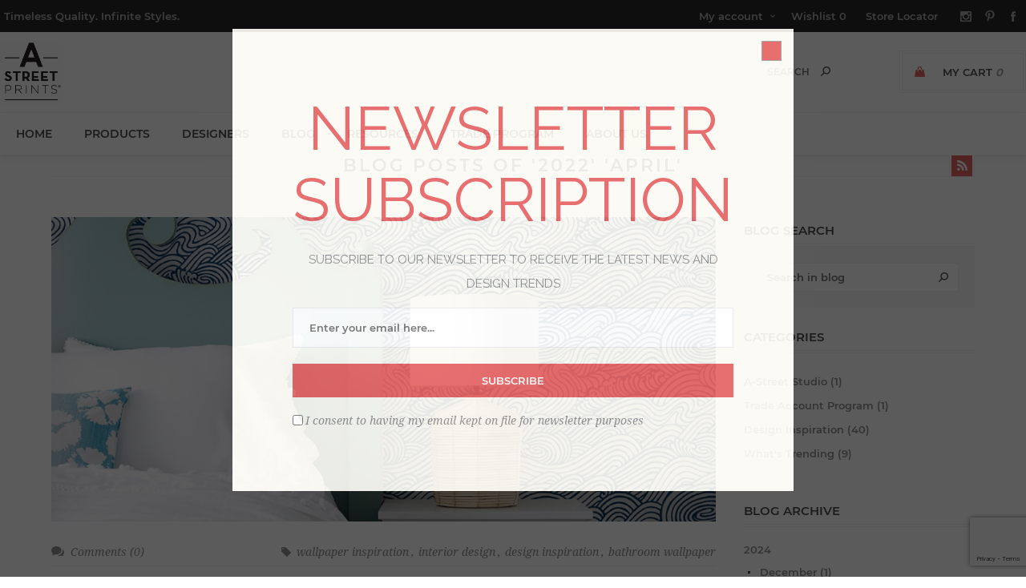

--- FILE ---
content_type: text/html; charset=utf-8
request_url: https://www.google.com/recaptcha/enterprise/anchor?ar=1&k=6LcQyxUnAAAAAJZ3jfpEqi7rW80UeXKnq3y7_LQG&co=aHR0cHM6Ly93d3cuYXN0cmVldHByaW50cy5jb206NDQz&hl=en&v=PoyoqOPhxBO7pBk68S4YbpHZ&size=invisible&anchor-ms=20000&execute-ms=30000&cb=rus28kfhitn
body_size: 48888
content:
<!DOCTYPE HTML><html dir="ltr" lang="en"><head><meta http-equiv="Content-Type" content="text/html; charset=UTF-8">
<meta http-equiv="X-UA-Compatible" content="IE=edge">
<title>reCAPTCHA</title>
<style type="text/css">
/* cyrillic-ext */
@font-face {
  font-family: 'Roboto';
  font-style: normal;
  font-weight: 400;
  font-stretch: 100%;
  src: url(//fonts.gstatic.com/s/roboto/v48/KFO7CnqEu92Fr1ME7kSn66aGLdTylUAMa3GUBHMdazTgWw.woff2) format('woff2');
  unicode-range: U+0460-052F, U+1C80-1C8A, U+20B4, U+2DE0-2DFF, U+A640-A69F, U+FE2E-FE2F;
}
/* cyrillic */
@font-face {
  font-family: 'Roboto';
  font-style: normal;
  font-weight: 400;
  font-stretch: 100%;
  src: url(//fonts.gstatic.com/s/roboto/v48/KFO7CnqEu92Fr1ME7kSn66aGLdTylUAMa3iUBHMdazTgWw.woff2) format('woff2');
  unicode-range: U+0301, U+0400-045F, U+0490-0491, U+04B0-04B1, U+2116;
}
/* greek-ext */
@font-face {
  font-family: 'Roboto';
  font-style: normal;
  font-weight: 400;
  font-stretch: 100%;
  src: url(//fonts.gstatic.com/s/roboto/v48/KFO7CnqEu92Fr1ME7kSn66aGLdTylUAMa3CUBHMdazTgWw.woff2) format('woff2');
  unicode-range: U+1F00-1FFF;
}
/* greek */
@font-face {
  font-family: 'Roboto';
  font-style: normal;
  font-weight: 400;
  font-stretch: 100%;
  src: url(//fonts.gstatic.com/s/roboto/v48/KFO7CnqEu92Fr1ME7kSn66aGLdTylUAMa3-UBHMdazTgWw.woff2) format('woff2');
  unicode-range: U+0370-0377, U+037A-037F, U+0384-038A, U+038C, U+038E-03A1, U+03A3-03FF;
}
/* math */
@font-face {
  font-family: 'Roboto';
  font-style: normal;
  font-weight: 400;
  font-stretch: 100%;
  src: url(//fonts.gstatic.com/s/roboto/v48/KFO7CnqEu92Fr1ME7kSn66aGLdTylUAMawCUBHMdazTgWw.woff2) format('woff2');
  unicode-range: U+0302-0303, U+0305, U+0307-0308, U+0310, U+0312, U+0315, U+031A, U+0326-0327, U+032C, U+032F-0330, U+0332-0333, U+0338, U+033A, U+0346, U+034D, U+0391-03A1, U+03A3-03A9, U+03B1-03C9, U+03D1, U+03D5-03D6, U+03F0-03F1, U+03F4-03F5, U+2016-2017, U+2034-2038, U+203C, U+2040, U+2043, U+2047, U+2050, U+2057, U+205F, U+2070-2071, U+2074-208E, U+2090-209C, U+20D0-20DC, U+20E1, U+20E5-20EF, U+2100-2112, U+2114-2115, U+2117-2121, U+2123-214F, U+2190, U+2192, U+2194-21AE, U+21B0-21E5, U+21F1-21F2, U+21F4-2211, U+2213-2214, U+2216-22FF, U+2308-230B, U+2310, U+2319, U+231C-2321, U+2336-237A, U+237C, U+2395, U+239B-23B7, U+23D0, U+23DC-23E1, U+2474-2475, U+25AF, U+25B3, U+25B7, U+25BD, U+25C1, U+25CA, U+25CC, U+25FB, U+266D-266F, U+27C0-27FF, U+2900-2AFF, U+2B0E-2B11, U+2B30-2B4C, U+2BFE, U+3030, U+FF5B, U+FF5D, U+1D400-1D7FF, U+1EE00-1EEFF;
}
/* symbols */
@font-face {
  font-family: 'Roboto';
  font-style: normal;
  font-weight: 400;
  font-stretch: 100%;
  src: url(//fonts.gstatic.com/s/roboto/v48/KFO7CnqEu92Fr1ME7kSn66aGLdTylUAMaxKUBHMdazTgWw.woff2) format('woff2');
  unicode-range: U+0001-000C, U+000E-001F, U+007F-009F, U+20DD-20E0, U+20E2-20E4, U+2150-218F, U+2190, U+2192, U+2194-2199, U+21AF, U+21E6-21F0, U+21F3, U+2218-2219, U+2299, U+22C4-22C6, U+2300-243F, U+2440-244A, U+2460-24FF, U+25A0-27BF, U+2800-28FF, U+2921-2922, U+2981, U+29BF, U+29EB, U+2B00-2BFF, U+4DC0-4DFF, U+FFF9-FFFB, U+10140-1018E, U+10190-1019C, U+101A0, U+101D0-101FD, U+102E0-102FB, U+10E60-10E7E, U+1D2C0-1D2D3, U+1D2E0-1D37F, U+1F000-1F0FF, U+1F100-1F1AD, U+1F1E6-1F1FF, U+1F30D-1F30F, U+1F315, U+1F31C, U+1F31E, U+1F320-1F32C, U+1F336, U+1F378, U+1F37D, U+1F382, U+1F393-1F39F, U+1F3A7-1F3A8, U+1F3AC-1F3AF, U+1F3C2, U+1F3C4-1F3C6, U+1F3CA-1F3CE, U+1F3D4-1F3E0, U+1F3ED, U+1F3F1-1F3F3, U+1F3F5-1F3F7, U+1F408, U+1F415, U+1F41F, U+1F426, U+1F43F, U+1F441-1F442, U+1F444, U+1F446-1F449, U+1F44C-1F44E, U+1F453, U+1F46A, U+1F47D, U+1F4A3, U+1F4B0, U+1F4B3, U+1F4B9, U+1F4BB, U+1F4BF, U+1F4C8-1F4CB, U+1F4D6, U+1F4DA, U+1F4DF, U+1F4E3-1F4E6, U+1F4EA-1F4ED, U+1F4F7, U+1F4F9-1F4FB, U+1F4FD-1F4FE, U+1F503, U+1F507-1F50B, U+1F50D, U+1F512-1F513, U+1F53E-1F54A, U+1F54F-1F5FA, U+1F610, U+1F650-1F67F, U+1F687, U+1F68D, U+1F691, U+1F694, U+1F698, U+1F6AD, U+1F6B2, U+1F6B9-1F6BA, U+1F6BC, U+1F6C6-1F6CF, U+1F6D3-1F6D7, U+1F6E0-1F6EA, U+1F6F0-1F6F3, U+1F6F7-1F6FC, U+1F700-1F7FF, U+1F800-1F80B, U+1F810-1F847, U+1F850-1F859, U+1F860-1F887, U+1F890-1F8AD, U+1F8B0-1F8BB, U+1F8C0-1F8C1, U+1F900-1F90B, U+1F93B, U+1F946, U+1F984, U+1F996, U+1F9E9, U+1FA00-1FA6F, U+1FA70-1FA7C, U+1FA80-1FA89, U+1FA8F-1FAC6, U+1FACE-1FADC, U+1FADF-1FAE9, U+1FAF0-1FAF8, U+1FB00-1FBFF;
}
/* vietnamese */
@font-face {
  font-family: 'Roboto';
  font-style: normal;
  font-weight: 400;
  font-stretch: 100%;
  src: url(//fonts.gstatic.com/s/roboto/v48/KFO7CnqEu92Fr1ME7kSn66aGLdTylUAMa3OUBHMdazTgWw.woff2) format('woff2');
  unicode-range: U+0102-0103, U+0110-0111, U+0128-0129, U+0168-0169, U+01A0-01A1, U+01AF-01B0, U+0300-0301, U+0303-0304, U+0308-0309, U+0323, U+0329, U+1EA0-1EF9, U+20AB;
}
/* latin-ext */
@font-face {
  font-family: 'Roboto';
  font-style: normal;
  font-weight: 400;
  font-stretch: 100%;
  src: url(//fonts.gstatic.com/s/roboto/v48/KFO7CnqEu92Fr1ME7kSn66aGLdTylUAMa3KUBHMdazTgWw.woff2) format('woff2');
  unicode-range: U+0100-02BA, U+02BD-02C5, U+02C7-02CC, U+02CE-02D7, U+02DD-02FF, U+0304, U+0308, U+0329, U+1D00-1DBF, U+1E00-1E9F, U+1EF2-1EFF, U+2020, U+20A0-20AB, U+20AD-20C0, U+2113, U+2C60-2C7F, U+A720-A7FF;
}
/* latin */
@font-face {
  font-family: 'Roboto';
  font-style: normal;
  font-weight: 400;
  font-stretch: 100%;
  src: url(//fonts.gstatic.com/s/roboto/v48/KFO7CnqEu92Fr1ME7kSn66aGLdTylUAMa3yUBHMdazQ.woff2) format('woff2');
  unicode-range: U+0000-00FF, U+0131, U+0152-0153, U+02BB-02BC, U+02C6, U+02DA, U+02DC, U+0304, U+0308, U+0329, U+2000-206F, U+20AC, U+2122, U+2191, U+2193, U+2212, U+2215, U+FEFF, U+FFFD;
}
/* cyrillic-ext */
@font-face {
  font-family: 'Roboto';
  font-style: normal;
  font-weight: 500;
  font-stretch: 100%;
  src: url(//fonts.gstatic.com/s/roboto/v48/KFO7CnqEu92Fr1ME7kSn66aGLdTylUAMa3GUBHMdazTgWw.woff2) format('woff2');
  unicode-range: U+0460-052F, U+1C80-1C8A, U+20B4, U+2DE0-2DFF, U+A640-A69F, U+FE2E-FE2F;
}
/* cyrillic */
@font-face {
  font-family: 'Roboto';
  font-style: normal;
  font-weight: 500;
  font-stretch: 100%;
  src: url(//fonts.gstatic.com/s/roboto/v48/KFO7CnqEu92Fr1ME7kSn66aGLdTylUAMa3iUBHMdazTgWw.woff2) format('woff2');
  unicode-range: U+0301, U+0400-045F, U+0490-0491, U+04B0-04B1, U+2116;
}
/* greek-ext */
@font-face {
  font-family: 'Roboto';
  font-style: normal;
  font-weight: 500;
  font-stretch: 100%;
  src: url(//fonts.gstatic.com/s/roboto/v48/KFO7CnqEu92Fr1ME7kSn66aGLdTylUAMa3CUBHMdazTgWw.woff2) format('woff2');
  unicode-range: U+1F00-1FFF;
}
/* greek */
@font-face {
  font-family: 'Roboto';
  font-style: normal;
  font-weight: 500;
  font-stretch: 100%;
  src: url(//fonts.gstatic.com/s/roboto/v48/KFO7CnqEu92Fr1ME7kSn66aGLdTylUAMa3-UBHMdazTgWw.woff2) format('woff2');
  unicode-range: U+0370-0377, U+037A-037F, U+0384-038A, U+038C, U+038E-03A1, U+03A3-03FF;
}
/* math */
@font-face {
  font-family: 'Roboto';
  font-style: normal;
  font-weight: 500;
  font-stretch: 100%;
  src: url(//fonts.gstatic.com/s/roboto/v48/KFO7CnqEu92Fr1ME7kSn66aGLdTylUAMawCUBHMdazTgWw.woff2) format('woff2');
  unicode-range: U+0302-0303, U+0305, U+0307-0308, U+0310, U+0312, U+0315, U+031A, U+0326-0327, U+032C, U+032F-0330, U+0332-0333, U+0338, U+033A, U+0346, U+034D, U+0391-03A1, U+03A3-03A9, U+03B1-03C9, U+03D1, U+03D5-03D6, U+03F0-03F1, U+03F4-03F5, U+2016-2017, U+2034-2038, U+203C, U+2040, U+2043, U+2047, U+2050, U+2057, U+205F, U+2070-2071, U+2074-208E, U+2090-209C, U+20D0-20DC, U+20E1, U+20E5-20EF, U+2100-2112, U+2114-2115, U+2117-2121, U+2123-214F, U+2190, U+2192, U+2194-21AE, U+21B0-21E5, U+21F1-21F2, U+21F4-2211, U+2213-2214, U+2216-22FF, U+2308-230B, U+2310, U+2319, U+231C-2321, U+2336-237A, U+237C, U+2395, U+239B-23B7, U+23D0, U+23DC-23E1, U+2474-2475, U+25AF, U+25B3, U+25B7, U+25BD, U+25C1, U+25CA, U+25CC, U+25FB, U+266D-266F, U+27C0-27FF, U+2900-2AFF, U+2B0E-2B11, U+2B30-2B4C, U+2BFE, U+3030, U+FF5B, U+FF5D, U+1D400-1D7FF, U+1EE00-1EEFF;
}
/* symbols */
@font-face {
  font-family: 'Roboto';
  font-style: normal;
  font-weight: 500;
  font-stretch: 100%;
  src: url(//fonts.gstatic.com/s/roboto/v48/KFO7CnqEu92Fr1ME7kSn66aGLdTylUAMaxKUBHMdazTgWw.woff2) format('woff2');
  unicode-range: U+0001-000C, U+000E-001F, U+007F-009F, U+20DD-20E0, U+20E2-20E4, U+2150-218F, U+2190, U+2192, U+2194-2199, U+21AF, U+21E6-21F0, U+21F3, U+2218-2219, U+2299, U+22C4-22C6, U+2300-243F, U+2440-244A, U+2460-24FF, U+25A0-27BF, U+2800-28FF, U+2921-2922, U+2981, U+29BF, U+29EB, U+2B00-2BFF, U+4DC0-4DFF, U+FFF9-FFFB, U+10140-1018E, U+10190-1019C, U+101A0, U+101D0-101FD, U+102E0-102FB, U+10E60-10E7E, U+1D2C0-1D2D3, U+1D2E0-1D37F, U+1F000-1F0FF, U+1F100-1F1AD, U+1F1E6-1F1FF, U+1F30D-1F30F, U+1F315, U+1F31C, U+1F31E, U+1F320-1F32C, U+1F336, U+1F378, U+1F37D, U+1F382, U+1F393-1F39F, U+1F3A7-1F3A8, U+1F3AC-1F3AF, U+1F3C2, U+1F3C4-1F3C6, U+1F3CA-1F3CE, U+1F3D4-1F3E0, U+1F3ED, U+1F3F1-1F3F3, U+1F3F5-1F3F7, U+1F408, U+1F415, U+1F41F, U+1F426, U+1F43F, U+1F441-1F442, U+1F444, U+1F446-1F449, U+1F44C-1F44E, U+1F453, U+1F46A, U+1F47D, U+1F4A3, U+1F4B0, U+1F4B3, U+1F4B9, U+1F4BB, U+1F4BF, U+1F4C8-1F4CB, U+1F4D6, U+1F4DA, U+1F4DF, U+1F4E3-1F4E6, U+1F4EA-1F4ED, U+1F4F7, U+1F4F9-1F4FB, U+1F4FD-1F4FE, U+1F503, U+1F507-1F50B, U+1F50D, U+1F512-1F513, U+1F53E-1F54A, U+1F54F-1F5FA, U+1F610, U+1F650-1F67F, U+1F687, U+1F68D, U+1F691, U+1F694, U+1F698, U+1F6AD, U+1F6B2, U+1F6B9-1F6BA, U+1F6BC, U+1F6C6-1F6CF, U+1F6D3-1F6D7, U+1F6E0-1F6EA, U+1F6F0-1F6F3, U+1F6F7-1F6FC, U+1F700-1F7FF, U+1F800-1F80B, U+1F810-1F847, U+1F850-1F859, U+1F860-1F887, U+1F890-1F8AD, U+1F8B0-1F8BB, U+1F8C0-1F8C1, U+1F900-1F90B, U+1F93B, U+1F946, U+1F984, U+1F996, U+1F9E9, U+1FA00-1FA6F, U+1FA70-1FA7C, U+1FA80-1FA89, U+1FA8F-1FAC6, U+1FACE-1FADC, U+1FADF-1FAE9, U+1FAF0-1FAF8, U+1FB00-1FBFF;
}
/* vietnamese */
@font-face {
  font-family: 'Roboto';
  font-style: normal;
  font-weight: 500;
  font-stretch: 100%;
  src: url(//fonts.gstatic.com/s/roboto/v48/KFO7CnqEu92Fr1ME7kSn66aGLdTylUAMa3OUBHMdazTgWw.woff2) format('woff2');
  unicode-range: U+0102-0103, U+0110-0111, U+0128-0129, U+0168-0169, U+01A0-01A1, U+01AF-01B0, U+0300-0301, U+0303-0304, U+0308-0309, U+0323, U+0329, U+1EA0-1EF9, U+20AB;
}
/* latin-ext */
@font-face {
  font-family: 'Roboto';
  font-style: normal;
  font-weight: 500;
  font-stretch: 100%;
  src: url(//fonts.gstatic.com/s/roboto/v48/KFO7CnqEu92Fr1ME7kSn66aGLdTylUAMa3KUBHMdazTgWw.woff2) format('woff2');
  unicode-range: U+0100-02BA, U+02BD-02C5, U+02C7-02CC, U+02CE-02D7, U+02DD-02FF, U+0304, U+0308, U+0329, U+1D00-1DBF, U+1E00-1E9F, U+1EF2-1EFF, U+2020, U+20A0-20AB, U+20AD-20C0, U+2113, U+2C60-2C7F, U+A720-A7FF;
}
/* latin */
@font-face {
  font-family: 'Roboto';
  font-style: normal;
  font-weight: 500;
  font-stretch: 100%;
  src: url(//fonts.gstatic.com/s/roboto/v48/KFO7CnqEu92Fr1ME7kSn66aGLdTylUAMa3yUBHMdazQ.woff2) format('woff2');
  unicode-range: U+0000-00FF, U+0131, U+0152-0153, U+02BB-02BC, U+02C6, U+02DA, U+02DC, U+0304, U+0308, U+0329, U+2000-206F, U+20AC, U+2122, U+2191, U+2193, U+2212, U+2215, U+FEFF, U+FFFD;
}
/* cyrillic-ext */
@font-face {
  font-family: 'Roboto';
  font-style: normal;
  font-weight: 900;
  font-stretch: 100%;
  src: url(//fonts.gstatic.com/s/roboto/v48/KFO7CnqEu92Fr1ME7kSn66aGLdTylUAMa3GUBHMdazTgWw.woff2) format('woff2');
  unicode-range: U+0460-052F, U+1C80-1C8A, U+20B4, U+2DE0-2DFF, U+A640-A69F, U+FE2E-FE2F;
}
/* cyrillic */
@font-face {
  font-family: 'Roboto';
  font-style: normal;
  font-weight: 900;
  font-stretch: 100%;
  src: url(//fonts.gstatic.com/s/roboto/v48/KFO7CnqEu92Fr1ME7kSn66aGLdTylUAMa3iUBHMdazTgWw.woff2) format('woff2');
  unicode-range: U+0301, U+0400-045F, U+0490-0491, U+04B0-04B1, U+2116;
}
/* greek-ext */
@font-face {
  font-family: 'Roboto';
  font-style: normal;
  font-weight: 900;
  font-stretch: 100%;
  src: url(//fonts.gstatic.com/s/roboto/v48/KFO7CnqEu92Fr1ME7kSn66aGLdTylUAMa3CUBHMdazTgWw.woff2) format('woff2');
  unicode-range: U+1F00-1FFF;
}
/* greek */
@font-face {
  font-family: 'Roboto';
  font-style: normal;
  font-weight: 900;
  font-stretch: 100%;
  src: url(//fonts.gstatic.com/s/roboto/v48/KFO7CnqEu92Fr1ME7kSn66aGLdTylUAMa3-UBHMdazTgWw.woff2) format('woff2');
  unicode-range: U+0370-0377, U+037A-037F, U+0384-038A, U+038C, U+038E-03A1, U+03A3-03FF;
}
/* math */
@font-face {
  font-family: 'Roboto';
  font-style: normal;
  font-weight: 900;
  font-stretch: 100%;
  src: url(//fonts.gstatic.com/s/roboto/v48/KFO7CnqEu92Fr1ME7kSn66aGLdTylUAMawCUBHMdazTgWw.woff2) format('woff2');
  unicode-range: U+0302-0303, U+0305, U+0307-0308, U+0310, U+0312, U+0315, U+031A, U+0326-0327, U+032C, U+032F-0330, U+0332-0333, U+0338, U+033A, U+0346, U+034D, U+0391-03A1, U+03A3-03A9, U+03B1-03C9, U+03D1, U+03D5-03D6, U+03F0-03F1, U+03F4-03F5, U+2016-2017, U+2034-2038, U+203C, U+2040, U+2043, U+2047, U+2050, U+2057, U+205F, U+2070-2071, U+2074-208E, U+2090-209C, U+20D0-20DC, U+20E1, U+20E5-20EF, U+2100-2112, U+2114-2115, U+2117-2121, U+2123-214F, U+2190, U+2192, U+2194-21AE, U+21B0-21E5, U+21F1-21F2, U+21F4-2211, U+2213-2214, U+2216-22FF, U+2308-230B, U+2310, U+2319, U+231C-2321, U+2336-237A, U+237C, U+2395, U+239B-23B7, U+23D0, U+23DC-23E1, U+2474-2475, U+25AF, U+25B3, U+25B7, U+25BD, U+25C1, U+25CA, U+25CC, U+25FB, U+266D-266F, U+27C0-27FF, U+2900-2AFF, U+2B0E-2B11, U+2B30-2B4C, U+2BFE, U+3030, U+FF5B, U+FF5D, U+1D400-1D7FF, U+1EE00-1EEFF;
}
/* symbols */
@font-face {
  font-family: 'Roboto';
  font-style: normal;
  font-weight: 900;
  font-stretch: 100%;
  src: url(//fonts.gstatic.com/s/roboto/v48/KFO7CnqEu92Fr1ME7kSn66aGLdTylUAMaxKUBHMdazTgWw.woff2) format('woff2');
  unicode-range: U+0001-000C, U+000E-001F, U+007F-009F, U+20DD-20E0, U+20E2-20E4, U+2150-218F, U+2190, U+2192, U+2194-2199, U+21AF, U+21E6-21F0, U+21F3, U+2218-2219, U+2299, U+22C4-22C6, U+2300-243F, U+2440-244A, U+2460-24FF, U+25A0-27BF, U+2800-28FF, U+2921-2922, U+2981, U+29BF, U+29EB, U+2B00-2BFF, U+4DC0-4DFF, U+FFF9-FFFB, U+10140-1018E, U+10190-1019C, U+101A0, U+101D0-101FD, U+102E0-102FB, U+10E60-10E7E, U+1D2C0-1D2D3, U+1D2E0-1D37F, U+1F000-1F0FF, U+1F100-1F1AD, U+1F1E6-1F1FF, U+1F30D-1F30F, U+1F315, U+1F31C, U+1F31E, U+1F320-1F32C, U+1F336, U+1F378, U+1F37D, U+1F382, U+1F393-1F39F, U+1F3A7-1F3A8, U+1F3AC-1F3AF, U+1F3C2, U+1F3C4-1F3C6, U+1F3CA-1F3CE, U+1F3D4-1F3E0, U+1F3ED, U+1F3F1-1F3F3, U+1F3F5-1F3F7, U+1F408, U+1F415, U+1F41F, U+1F426, U+1F43F, U+1F441-1F442, U+1F444, U+1F446-1F449, U+1F44C-1F44E, U+1F453, U+1F46A, U+1F47D, U+1F4A3, U+1F4B0, U+1F4B3, U+1F4B9, U+1F4BB, U+1F4BF, U+1F4C8-1F4CB, U+1F4D6, U+1F4DA, U+1F4DF, U+1F4E3-1F4E6, U+1F4EA-1F4ED, U+1F4F7, U+1F4F9-1F4FB, U+1F4FD-1F4FE, U+1F503, U+1F507-1F50B, U+1F50D, U+1F512-1F513, U+1F53E-1F54A, U+1F54F-1F5FA, U+1F610, U+1F650-1F67F, U+1F687, U+1F68D, U+1F691, U+1F694, U+1F698, U+1F6AD, U+1F6B2, U+1F6B9-1F6BA, U+1F6BC, U+1F6C6-1F6CF, U+1F6D3-1F6D7, U+1F6E0-1F6EA, U+1F6F0-1F6F3, U+1F6F7-1F6FC, U+1F700-1F7FF, U+1F800-1F80B, U+1F810-1F847, U+1F850-1F859, U+1F860-1F887, U+1F890-1F8AD, U+1F8B0-1F8BB, U+1F8C0-1F8C1, U+1F900-1F90B, U+1F93B, U+1F946, U+1F984, U+1F996, U+1F9E9, U+1FA00-1FA6F, U+1FA70-1FA7C, U+1FA80-1FA89, U+1FA8F-1FAC6, U+1FACE-1FADC, U+1FADF-1FAE9, U+1FAF0-1FAF8, U+1FB00-1FBFF;
}
/* vietnamese */
@font-face {
  font-family: 'Roboto';
  font-style: normal;
  font-weight: 900;
  font-stretch: 100%;
  src: url(//fonts.gstatic.com/s/roboto/v48/KFO7CnqEu92Fr1ME7kSn66aGLdTylUAMa3OUBHMdazTgWw.woff2) format('woff2');
  unicode-range: U+0102-0103, U+0110-0111, U+0128-0129, U+0168-0169, U+01A0-01A1, U+01AF-01B0, U+0300-0301, U+0303-0304, U+0308-0309, U+0323, U+0329, U+1EA0-1EF9, U+20AB;
}
/* latin-ext */
@font-face {
  font-family: 'Roboto';
  font-style: normal;
  font-weight: 900;
  font-stretch: 100%;
  src: url(//fonts.gstatic.com/s/roboto/v48/KFO7CnqEu92Fr1ME7kSn66aGLdTylUAMa3KUBHMdazTgWw.woff2) format('woff2');
  unicode-range: U+0100-02BA, U+02BD-02C5, U+02C7-02CC, U+02CE-02D7, U+02DD-02FF, U+0304, U+0308, U+0329, U+1D00-1DBF, U+1E00-1E9F, U+1EF2-1EFF, U+2020, U+20A0-20AB, U+20AD-20C0, U+2113, U+2C60-2C7F, U+A720-A7FF;
}
/* latin */
@font-face {
  font-family: 'Roboto';
  font-style: normal;
  font-weight: 900;
  font-stretch: 100%;
  src: url(//fonts.gstatic.com/s/roboto/v48/KFO7CnqEu92Fr1ME7kSn66aGLdTylUAMa3yUBHMdazQ.woff2) format('woff2');
  unicode-range: U+0000-00FF, U+0131, U+0152-0153, U+02BB-02BC, U+02C6, U+02DA, U+02DC, U+0304, U+0308, U+0329, U+2000-206F, U+20AC, U+2122, U+2191, U+2193, U+2212, U+2215, U+FEFF, U+FFFD;
}

</style>
<link rel="stylesheet" type="text/css" href="https://www.gstatic.com/recaptcha/releases/PoyoqOPhxBO7pBk68S4YbpHZ/styles__ltr.css">
<script nonce="cRqss0JB6ESZX3Xg1g002A" type="text/javascript">window['__recaptcha_api'] = 'https://www.google.com/recaptcha/enterprise/';</script>
<script type="text/javascript" src="https://www.gstatic.com/recaptcha/releases/PoyoqOPhxBO7pBk68S4YbpHZ/recaptcha__en.js" nonce="cRqss0JB6ESZX3Xg1g002A">
      
    </script></head>
<body><div id="rc-anchor-alert" class="rc-anchor-alert"></div>
<input type="hidden" id="recaptcha-token" value="[base64]">
<script type="text/javascript" nonce="cRqss0JB6ESZX3Xg1g002A">
      recaptcha.anchor.Main.init("[\x22ainput\x22,[\x22bgdata\x22,\x22\x22,\[base64]/[base64]/[base64]/ZyhXLGgpOnEoW04sMjEsbF0sVywwKSxoKSxmYWxzZSxmYWxzZSl9Y2F0Y2goayl7RygzNTgsVyk/[base64]/[base64]/[base64]/[base64]/[base64]/[base64]/[base64]/bmV3IEJbT10oRFswXSk6dz09Mj9uZXcgQltPXShEWzBdLERbMV0pOnc9PTM/bmV3IEJbT10oRFswXSxEWzFdLERbMl0pOnc9PTQ/[base64]/[base64]/[base64]/[base64]/[base64]\\u003d\x22,\[base64]\\u003d\x22,\[base64]/CiwNmL8KgSsOFPhHDn0vCrsOAwq3DmcKlwr7DmsOMGH5Pwp5nRCF+WsOpdQzChcO1cMKuUsKLw4LCunLDiSYIwoZ0w4t4wrzDuVxSDsOewpfDsUtIw5lzAMK6wozCpMOgw6ZuEMKmNAtUwrvDqcKRTcK/[base64]/KyFYQMK8SBbDk8ORw6/Ct8K4wozDksOVwo3CkSvCnsOULjLCrQEHBkdlwrHDlcOUHsKGGMKhCGHDsMKCw7IPWMKuAWVrWcK7dcKnQAjCvXDDjsOJwovDncO9aMOawp7DvMKKw4rDh0IRw4Ydw7YhLW44TQRZwrXDg27CgHLCoBzDvD/DkU3DrCXDicOAw4IPCFjCgWJBLMOmwpc/wozDqcK/woI/w7sbK8O4IcKCwrJHGsKQwp/[base64]/Dp3/Cj2rClcODfyduQQsDw7vDkEN6IcKlwp5EwrYlwpHDjk/DisOIM8KKe8KhO8OQwrgZwpgJUXUGPE57woEYw7Ufw6M3UTXDkcKmTsONw4hSwrbCvcKlw6PClkhUwqzCi8K9OMKkwr/CmcKvBUvChUDDuMKQwoDCqcK/S8OuMhnCncKiwobDtizCsMOZGDjChcK/KW8pw6kfw4fDqzPDm0DDqsK8w6wOCWTDunrDssKgZ8KDZsOGfMO2fALDrFBOw4F6T8OMJixNZlVJwq/[base64]/Dt8Knw5BHw53CqAJWUhVlFMKKGsOHw5wfwplbc8Kxb1F9wrnCsF/DkUvCksKIw5/[base64]/VxHClsO7w4rCl8K0wrvCpMKlwp0rwonCiW3Cow7CknXDiMKmGzTDgsKPFcOYdsOSLRN1w5bCm2vDji0kw6bCtMOUwrB9EMO/AwB/JsKyw7MNwpXCs8O/J8KjST9qwqfDmEPDvngnAgHDvsO+wqZ/w65awpnCklfCnMODWcOgwosKFsOVLsKEw7/DoW8TNsOzZV7CuC3DpSpleMORwrXDuUMrK8KFw7p3dcOaRjfDo8KwAsKkE8OBDRXCscOJH8OJM0YkSUHDt8KUJcK4wpNKDW9Kw5ACQcKsw6rDqsOzMMK+wqlBYnDDrE/DhGxdLsKiHsOTw5PCsX/DpsKMCcOzBnjCncOwCVhKbTDCnDbDjsOuw7DDoXXDsmpaw7hTVDMlI35mTsK0wrDDmCHCpxPDj8Oyw48bwqt3wpMgZcKEbsO1wrpQAiULbVHDuwg+bsOSwooDwrDCrcK4dcKQwoTDhsO5wozCj8OFJ8KGwrJyUcOGwpnCvMOhwr/[base64]/[base64]/[base64]/DisKqw6xmwrXCjMOkFsOtCMOAYDbCscOowoVkwooBwpw3Rx/[base64]/[base64]/DhsKjYMKkVMKRw45lwrQVWQ1SN1XDp8O7wqrCscKGWxpUDMOsKztIw61lEWg7CMKUH8KNBFHCsxzCqnRuwp7CuXPClj/Cs3tww6pSbiofD8KkDMK3OyxpBTlALMOAwrXDjgXDgcOIw5LDnlHCqsK1wpwfAWXDv8KMCsKyantKw5VgwqPDi8KHw57DqMOqw5VrfsO+w6ZZT8OuElxFTDPCsnnCpGfDi8K/wofDtsKkw4vCqVwdPsOsbzHDg8KQwqdPJ2DDqlvDnXnCpcKfwq7DgMKuwqxBDxTCkCHCnx9/[base64]/woLDiMKna33CtDR9PTnCncOqRsOiw4nCtcOAwpAQG0HDh8OVw4bDi8O4eMK4CgPCnltww4kww7zCiMKtwoTClsOMdcK1w6E1wpwiwobChsO0e19jbG5fwoVswqITwozCuMKCw4nDqgLDi0bDlsK/Py/ClcKqRcOrdsKkS8OlQT3DncKdwr97wpzDmkppOHjDhsOMw7dwSMKdTlvCrSHDqHoBwph7STZOwrUyPsOTGmHCkBbCvsO7w6lfwrAUw57ChVvDm8Kgw6ZhwoV0woQUwqcSYhzCnMOlwqAOAMKjb8Ofwp9HcihaEBAvL8KMw6c4w6/DlX4TwrfDjGhEYMO4CcK9fsK5UsKYw4B+FcO0w6cfwqHDo3lgw7EsTsOqwo4LfAkewqxmKEDCkjUFwoZBdsOPw7jChMOFLVVVw4x/[base64]/CtXEuXS7CtcKRwqsPw59UUcOcRBbCgcOKw6PDvsK/YVbCuMKKwot+wqovH3NQQMOSeg15wqbChsOxUQEARmV5DMKVRMKoJw/CqAQUW8K6ZsOEYkdkw5vDvMKbSsOFw45eUR7DpGN1akrDu8O2w43DmCHCuy3DvEfCqsOzN05+dsKcFhE0wpNEw6DCs8OeYMKtHsO6eSdQwrjDvkcyDcOJw7jCkMODdcKRw7LDt8KKX0kie8OoGMOlwrrCnX/DgcK1eWDCv8OiVw3DmcOEDh5uwodJwoMNwpvCtHvDr8OnwpUce8OTC8O1EMKITsOZR8OAa8KZUcOvwqAWwoZjwoEFwoBFBMKwflvDrMOGazIadRwvXsOGY8K0QMK8wp9MY2fCuXLCv0LDl8O6w5MkQRDDl8O/wrvCssKXwobCsMOXw5whXsKYYhMJwovCncK2RwvDrFhRdsKkBXbDpcKNwqZkEMKpwoFAw5rDhsORLwovw6jDpsK8JmYLw5TCji7Ck1HDs8O/PMOzeQsDw53DggLDvmXDsRBWwrBIbcKGwp3Doj14wpdPwooxZcO1wpkvHT3DvzHDj8OnwrFZMMONw6xNw61/wqxgw7JkwpI3w4HDj8ONOETDkVJhw7I6wp3DvVrDtXghw7wAwo5Kw7Uywq7CsCFnQcKpQ8Khw4HDusOCw5NPwp/Co8OlwoPDtlM5wpsPwrzDpjDChCzDvFzCpiPChsOGw63Dt8OraUQfwq8rwqnDrEzCrMKaw6PDol8FfnrDrsObGy8PF8OffFs3w5vDri/CtMOaJ0vCmcOyIMOZw7nCvMOaw6LDm8KQwqrCpmFiwrl8CsO1w4ofwqwmwrLCtDnCk8O7aHrDtcKTXyDCnMOve1IjBcO0TsOwwonDvcOhwqjDuWI9cgzDr8KBw6BBwq/DuB/CmcK7w6zDoMKvwpQ2w7jDqMKlRCfDpxleFWPDqy9ew6RyOFfDpAPCo8K0ODDDu8KCwoE4JD9EBcKOdsKMw5/Dn8KAwqbCq0ofbVPCj8OhBcKewotXVU3CgMKYw6jCoxErUSvDo8OEQcKiwpDCkydfwrZMwqPCpcOsd8Kvw5LChlnCkQ4Bw6nDjUxDwozDk8K+wrvCjMKXecObwpnCtGvCrk7CsXB5w4LDiC7CssKRQl0CW8Khw43DmSNAJB/DhMK/EcKZwqPChgfDv8OpEMOJAHh4FcOXSMObYQ8tBMOwIMKXwoPCqMKnwo3DryRrw6J/w4PDjsOWKsKzeMKANcOuFcOhZcKfw7LDsyfCqlbDq1ZOH8KXw57Cv8O4wr/DqcKcVMOFwoHDn2MgEwnCqCbDmB0RXsKKw4TCrnfDi3whBsOywohiwrxjWybCrwlpTcKHwqDCtMOuw550dsKiBcKAw5hiwoUtwo3DoMKFwrdcSRHCucKiwo5TwpYyF8K8J8K3wpXCv1JhM8KdH8Kkw4rCm8O9dBJ+w5XDugzDuiDCgD15FmsKFBbDrcOfNS0Lwq/CgELCvWbCmsKkwqbDm8KvfxvCkwXCvBNASVPCiVTCgz7CgMOSDA3DmcKsw73Dk1Jew6dwwrXChDvCi8KsI8K1w6XDvMOEw77DqVRtwrnDli1PwofCjcOOwrPDh2Z8woTDsC3CicKxcMKswqXCg2cjwopDSGXCn8ObwoABwoRuRlh3w6/DlRlOwr95wpPDpgs0YxViw71DwozCkGANw6RXw7LDkGfDlcOFJ8Otw4XDksK/X8O2w7QJSMKgwqcywqkaw7rDp8O8BXwxw6nCvsOdwo07w6rCpAHCgsKcSynDrAgywpnCtMKSw5p6w7F8OMK3bxpWLEhCfsKmLMKIwrBlXxzCusONW3/CusOcwpPDtcKnw6g7T8K/[base64]/[base64]/[base64]/DisOjaG7Cs8OBw54FYFHCh8K+wqRtwprCiXVyTmTDlAPDocKIbCbDlcOZNl9QYcOQIcOeeMOxwptfwqjCqil5PsOXPMOzAMKOEMOnRyHCpUvCvGnDlMKPIMKKZMKcw5JaWcOQXsOcwrB7wqI7NFoNa8O8RC3Dj8Kcw6rDocOUw47DvsOzJMOGNcKVQ8OqOsOCwqt/[base64]/Cu8OPw7BrwqxJVcOaEMKqwoJUwrcaw7hDw6LCjyrDksOPSy7DhzhNw7zDocOLw6sqURfDpsK/w49ZwrhIRh7CuWJrw4PCllEHwq0pw47CjxDDp8KKITUtwo0Wwo8YZcOqw7l1w5bDrsKsLQ0SYFweaC4FARTDiMOPK1FZw5PDl8O3w7LDlMOgw7hqw6TCncOJw53DhMK3KkBxw6VPNsOIwpXDuDXDpsOmw440woZtG8OxUsKAdlbDi8KxwrHDhko7Qywdw4MWWMOqw4/[base64]/[base64]/UMKJUnoTw6FVwoNofXpdaBHCkVPChsKKw7hNBDJVwr3CmcOdw6IKw6XCgMOewqMEQsOWa1HDpCkHe0LDiC3DvMOMwoUhwoVVOwszwobCnDRfWkt1fMOUw67DozvDosOtHMOqJRl9eVHCm2zCt8Kxw7jCoS/[base64]/DrDDDm1BkwqATw7vDr8KDwqjDi8OXwoTCkVPDpcONMHBKbzZ+w6/DuTXDhcKTc8O8IcK/w5LCj8OMF8Kkw4LCu2DDh8OQdsObAhXDsnU2wqFtwr1CR8O2wo7CgxE5wqVsDjxKwr/CjErDs8KpQcOKw4jDonl2enPCmjNHVhXDu11RwqE5YcOJw7BZN8Khw4klw7UnRsKYJ8KvwqbDncKdwq1QE1/DkE/[base64]/w7cDwo8DXsO+wrdew7Zrw7nDoMOSw7FpI3FPwqrDvcK1RsOIIRzCjGxRwoLDk8O3wrMjHV1Hw7nDhcKreB1cwqrCuMKKXsO4w5TDtX96JkbCvMOOQcK1w43DpXvCq8O6wrnDi8OVRVlkWcKcwpMYwrXCtMKuwobCgzXDgMKIwq8/[base64]/w6QrdHPCohXCrRUqwosDw7I+w5jDpns1wrMhWsKjScOuwp/CsBZVBMKkPMK2wp9gw4Bew6A7w47DnncQwoZUNgFlJ8OcZ8OZw5/DmH4Ie8OhO21zFWpOGS47w6HCvMKNw5x4w5JhEhsqQcKNw41lw6IMwp7DpAhZw6nCi1UbwqfCqSUyGhcaXSxPSGBlw4Q1ZsKRQMKeChXCv0zCkcKXw7odQinDgU9rwq3Du8K8wpvDtMKKw5TDtMOTw5Ubw73CvmjCocKDYsO+wqsww71kw6NUIMOZdk/Do09/w4LCqMK7cl3CojhFwrAJAMOUw6vDgBHClsKDdDfDgcK7XnXDh8OvOQ3Cqj3DvGgXbMKWw7ovw6/Djw3CtsK0wqbDn8KAQMOrwo5Cw53DhcOxwp5iw5jCqcKAacObw5BOUcO4OiJCw6TDicO4w7twIkXDqR3CmTw+Uhluw7fChMOaw5jCusKSf8Kvw5fCiX0wNsO/woc7wqbDncK/HCvDvcKPw7jChXYhw7HCmxZ0wqM1esKswqIGWcKcXsKEccOiLsOhwpzDuF3CrcOBakIoI0DDnMOKYcKPMF9mHzgywpFZwrBVKcOYwpoNNCYmF8O6ecO6w4vDugPCksObwpXCjyXDimrDhsK/XMKtwolzecOdRMK8ek3DjcKVwp/[base64]/[base64]/ChR/Dl8KFY8KFwqjCoxd4woDCpcKNY8K4NcOSw5dYNMObQkAjM8KBwppfLXxCHcOgw40KK05hw4bDlUkzw7/DssKxNsOUcnPDvWATSmPCjDN2c8KrVsKKM8Oqwo/Dm8OBNGwqBcKndhbDoMKnwrBbPHw2RsONPylkw6vCnMKjScOzI8KIw77CsMOgHMKaW8K6w43CgMO4wrIRw73Cq3AeZRkBNcKJWMKJUV3DisOBw6l9GHw0w6HCksOoHMK/c2fCosObfVh7wp0Cd8KuLcKMw4Akw5kkasOiw6BrwpY5wozDtsORDSgvOcO1WxfCriHCh8OuwoFlwr0Xw45vw5HDr8OMwoXCpXzDiynDjsOmYMK/MztBYU7DqhDDn8KVPV96VDVwA27CsylZUFMAw7fCtsKELMK6FRcLw4DDimfDvyjDvsO8w7fCuxEkUMOGwp4lb8KjaiPChl7CrsKiwrttwpTCtX/CpMKQGVRaw5LCm8K7bcOQR8O4woDDuxDCkjE1DFnDp8OCw6fDjsK4QCnDtcOfwq7DtFwFWzbCu8KlCsOjAUvDisKJCsOtZXfDssOvO8OdfyHDjcKOIcO9w41zw5EDw6XDtMKxFcKlwox7w4xsLX/Dq8OfM8KFwqbCmMKFwrAnw6zDksOpcxk/wqXDq8OCw4VNwo7DssKBw78/[base64]/SHfCrFRRG8KGUnVxLGAJIgpVCcK0w73CgcKDwrZQw6cFMMKLYMKIwrZGwo7Di8O4bgUuEXnDp8Ouw6pvRsKZwp7CvU5bw6TDuATCicKuVMK6w6llHG8pLQNtwpFGPi7CjcKPY8OKUcKEZMKIwo3DmsOgWHlUGD3DusONQV3Cr1PDuFM/[base64]/HF9xfxDCpAbCp8OXI8Otw7kjw7teZ8Oaw6sVGcOlwqgAJjPDu8O7csOVw4LCisOgwqrCjjnDlsOzw4h1K8KbUcONSBnDnGjCuMKPbxPClMKvEcKvNWjDpsOXIBURw5LDg8K1JcOAHkfCvy3DuMKfwpHDlGEqZDYPwp0BwoEKw5jCs37DhcKzwqjDuTg2BVk/wrYeWAUfVgrCssOtNsKcGUNMJBjDh8OcCFnCpcOMbnrDmsKDFMOZwoB8wqdAa0jCqcKMwpPDo8OGw6/[base64]/[base64]/[base64]/BwvCj0Q5wrnDkcKew6YEFhTDtW8XwqNew7TCsiF0ccKvby1vw6snKsOxwopLw4bCkgN9w7fDosOEPkPDtgXDpXtVwo8/LMK1w4QGw77CnsO9w5HClh9He8KufsOxNRvCgw3Dp8OUwqlmTcKiw6YyRcOHw7xFwrx7GsK0B2nDu1DCrcKuGAERwpISEyvDnyVZwp/Ct8OAUsONZ8OMccOZw4TCj8Ozw4JrwoRXHDHDkmglEEtAw6xQWsKgwppXwojDjwZFLMOTInhKXsOCwpTCtiNEwqBmL1nCsRrCulHCnjfDksOMVMKZwog3MCFow55Jw6V6wpR+cVbCo8O/Tw7DjTVJC8KLw4XCvDlGUEjDmDnCocK1wqk7wpI/LDZYJ8KTwoF4w4JVw5tsWQoAUsOFw6BNwr/DoMOWcsOfImQgb8OzBAtvXGzDksKXG8OEBsOLecK9w6bDhMKJw5VFw5w/w4/DkXJ8cFhfwqnDrcKkw7Bsw6EsTFYDw73DlkXDnMOCY3DCgMOaw4nDpRfDqFzDu8KfdcOJQsOFH8Kdw6APw5VPFBTDksO/eMOYShlcRcKqGsKHw5rCp8OFw5tJSWLCosOjw6pKVcKnwqDDvGvDshFIwqd/wo8AwqDCpXh5w5bDinHDt8OiTXw2EldSw6nDpx9tw5JNOH8+XgsJwp9ew7zCqhfDnB/Cg3NXw5MxwrYVw4d5YsO/B2nDilzDlcKIwpxnPkt6wo/[base64]/CvS3CtVARw6jDi0HCnMKqOsK0w5MTw4ssfhQaXydXwrfDqh9tw4LCoh7CsxR6FQ/CrcKxX37CmcK0X8OfwoVAwozCm1o+wq4mw6oFw7nClsOqKETDksKLw5nDohnDpsOOw63DrsKje8KPw5nDsGEXJ8OEw4wiOWcSw5vDhjrDvnQICkLCuQTCvFdtP8OFFhQFwpMJw5BcwofCmCnDuQzCkMOaPHhISsKvWR/Dtl4NO0gjwoHDpsOJHxdkT8O+asKWw6cXw67DlsOZw7xBHioIIEh6GsOLd8K4esOFHDzDllLDkjbCk2FXIQkqw6xlEmnCt1gKasOWwqIbTcK8w7lCwp5Cw6LCuMKhwpTDijzDtW3CsBF0w6wvwqjDoMOuw4zChTgCwrvDl0/Cv8KOw7E/w6jDphLCtRVBbUcsACPCmcKBwrVVwqXDuAzDm8OCwoAqwpfDtMKXf8K3I8OjUxDDlTMEw4fCncOhwpPDr8OnAcKzBCsew61bKEDDhcOPw6tmw5/[base64]/CnsOsXcOVwpLCtMKBY8K/YcOOGhEbw7IbbTg6RMOCOwVQcBjChcKUw7QSbkd0PcKPw6vCsjRFCjFCIcKaw4fCnMOkwoPDgcKyFMOSw47Dh8ORcFbCg8O5w47Cn8KswqZ8VsOqwr/Cik3DjzPDh8Oaw5bDuVfCtG8UJW4Sw7M0EMO3YMKkw4lTw54ZwpzDuMO/w6wPw4HDkkwFw5cJYMO2I2TDjC8Hw716wpwoQR3DiFcLw7UoM8OrwrUCBMOGwrIPw751VcKDXC8JKcKHEcKte11yw6F+YCbDksOeCcKVwrrCvSrDhE/[base64]/esOrHwAeZzjDn1JAw69hei9qQsO1fkPCvHRcw7p9w6Vfaytyw7HCgcOqSnZxwptwwolrw6rDhQTDv0vDmsKpVCDCuU/Co8OyI8Kiw6dMXMKABBDCnsOEw4zDmn3Dn1PDkkk9wo/ClEPDrMOpYcOoUjx4InbCt8KFwrtmw7NRw4JEw5bDpMKHVMKtbMKmwohyaSxDTMO0bVYtwrcFT183w50Wwqs1SAQQOyFRwqDDvhbDql7DnsOuwp4Vw4bCnxbDpMOiSHXDoHNswp3CuDdLMDbDmSJXw6DCokY/worCoMOIw4XDpV/CnDPCnWFEZxkVwobCgBAmwq3CsMOMwoXDsGMAwqAiFRDDkjZBwr3Dv8OnLy/CmcOXbBHCmS7Cs8Osw5jCh8KgwrTDncOEfUbCvcKDEwArJsKEworDmWASW28GaMKKMcKpbGLCgHHCtsOJTXnCmsKyKMOFdcKSw6NDBsO+RsKdFjErKMKtwrJCX0vDp8KjccOKDMOIZVHDgcOaw7jCiMOELl/[base64]/C8KZNsKsTcKvWSl7bTDCoEnDhcOvZjXChcKRwqvDh8Kvw73DpEDCsCRHw5TDmHwBZgPDgGw0w53Cr1zDhT03bgPClgZnVcOkw6smP1fCosO/[base64]/w5xnwo1jw7rDvsK/NnFzI8OUR8KDQmzDgyXCjcK/wowiwrZnwpHCv255S2nCo8O3w7jDksOuwrjDsiQCC3YPw4grw4nDp01pUXrCrHzCo8Oqw4TDkm/Cv8OoCz3ClcKiRDbDrMO5w4kfIsOSw7HCml7Dv8OxAcOURcOWwofDoXjCkcKAasOWw7bDriV6w6JyUsOwwrvDkRkhwrEewojCvV3DoggZw4bChEvDmxkQNsKMODvCi15VHMKjM1s4JsKANsK4YlbCiUHDr8OnQU52w7hfwrM3P8K5w4/CiMKQVzvCqMOtw7UPw70dw51dS1DDtsOKwp4Tw6TDoWHClmDCj8KqJsKOdw9aBxoOw6LDkTgRw6XCr8KCwojDjGd4bU/[base64]/DuMO4OsKTwooHwotVwrknw4bDthDCqMKXw4k4w7LCocK8w5dUUSvCvgDCpMOdw58awq7Dul7CmsOYwq7CmwlzZMK/woZRw7MSw45KYmDDuHFQQgvCr8OVwo/CuHxKwoQOw5M2wo3CnMO7MMK5ImbDusOSw4LDn8OZCcKrRSTCmgZoZ8K3LVpbw5PDnA/DrsOdwoo9KjYkwpcNw47ChcKDwrjDq8KgwqswMMOOwpJmwqPDr8KtGcKEwq1cTFTChTrCisOLwprCuzEtwrpJbcOqwrTCl8KZZcKcw6onw6HCggIyAzxVMFcKOX/ClsORwrdDck/DuMOtFiXCgEhuwpbDmcKcwq7DrMK2YDpcPjdYGn0xO3DDjsOSeQotw4/DvQHDt8KgOUFRwoQnwpAAwpDChcKNw7FhTWIML8O5bwQmw7M6IMKiZBjDq8Oww58Sw6XDpcORZsOnw6rCg0HDsVFlwpLCp8Ojw7vDow/[base64]/Dg3Fjw5DCoCJFw7jCjA7DrsO6bMK9woUVw75xw4RBwqJVw4Bew6zCkW06LsOmKcKyOCHDhTbCqjt4CjkSwpo3w7IWw49Gw7Fow5HCicK+dsK7w6TClSpNw6oWwp/ChD8Iwrhew5DCncOrBVLCtQZINcO/wq14wocsw4fDs1HDv8KvwqYPQ1skwoMXwptQwrYANiU+wrvDoMKsAcOqw4XDrl0Wwr81RhlTw4bCtMKyw5JMwrjDtRAIw5PDoClSacONYsO6w7/[base64]/CnwULQyrCs2TCvMKWVFgEw6xywq9gF8OSKmhSw5vDkMK8w4ILw43DslHDmMOxLzZ/Vig1w7g/esKfw5vDlyMbw5rCunYoeTzDtsOTw4HCjsOIwqY2woHDgHRRwqPChsO8DcO8wqUpwqbCnSbDjcO2ZXlFB8KbwrtMRnVCwpA5IWo8OsOnQ8OJw5DDk8KvKDA/MR0nIMK2w6FiwrVoGhTClxIIw63DsD8Kw4hEw57ChHMyQVfCvsKOw6pkOcO7wqLDsGXCl8KkwrnDjcKgGsO4wrfDsUQcwoAZR8KJw4fCmMOGGGVfw4/DpErDhMOoG0zCi8OGwp/DisOOwpnDhBbDnsKSw4vCgmwZNEQRFwdvE8KPDUcBWyF/[base64]/DhwI/AMOJMyDDh39WSFYBw4x3HDIMYMOPO2dLEgRCZUtgZDxhGcOzFChhwo3DownDscKxw5BTw57Duk3Cu15LW8ONwoLDhk5GP8K6YDTCkMOzwqlQw4/CsE5XwpHCl8OFwrHDmMOlFMOHwoDDmgozGsOowpZ6w4Y5wolLMGRnN00FMsKEwp/DoMKeC8KuwofCuWxVw43Cn0hRwp8Aw4QWw5MBVcO/[base64]/CgXcfUcOOwpNqwo0Sw6zCikMwL8KzwqFIP8O/w68nfURBw5nDqMOZScK3wozCjsKqGcOTR1zDucKEw4lUwqTDjcO5wpDCs8OkGMOWNjliw69TRsOUPsOYbQQdwoItPxjDmEsIPnQrw4HDlMKgwrpmw6jDlsO+VAPClgnCisKzPcOPw6/ClWrCrMOFHMOKGcOWG316w6EBfcKQEcOKO8Kaw5zDnQXDksK3w5kyHMOOOnvDg0FzwrETS8O5ER5eZsO7w7ZHXnzCi2/DmVPCghfCrC5fwoAyw67DuBvCogADwoNIw7vCjkjDt8OhTQLCoH3DjcKEworDtsKjTDjDqMKlwr4Tw5jDv8KPw6/DhAJMOWIKw7Z2w4ErUC/CliBQw4/CjcOqTARDDcOEwr/[base64]/Dp8KtZyoWwpjCm3xyw6NeN2FuwrfDrSDCr3jDosKRXSPCncOAWGBzZQMfwqhEBiMURsOTcVB2GW9nMRxkK8OrBMOxEMOfasKNwqITPsOxP8KpUV3DlsKbKVbCgi3DpMOpa8Kpd09RQcKIYwvCrMOmR8O7w4V5QsK+WQLCsyEvV8Kdw63CrQjDhMO/ACI5WDXDgy0Mw4pEYMKkw43CpjZxwrw/wonDiAzCnkzCoVzDisK9woN2G8KgHcKbw4ZWwobDhz/DiMKOwp/Dl8KGCMKXfsO4JnQRwoTCrDfCohLDlEBQw6dBw6rCt8Onw78YM8OPXcOzw43DvcKsZMKFwrrCnkfChVrCuRjCv28uw4dVJsOVw5FfXwoxw7/[base64]/DvCTDo8K+wrTDsWjCjsOCw705wpEkwqkYwr3Dm8KYwovCpzkxOjtZdAEMwpDDiMOLwq7CqcKowqjCiW7Cu048fwN3P8KNJ2TDoDMTw7bCrMOdGsOAwrxwNMKSwrXCn8K2wow4w7/DicKwwrLDjcK5E8Kseg7DnMKgwo3CqGDDgwzDkMOswqfDuTtLwoM5w7dFwpvDpsOUYEBqRBvDtcKACijCgMKQw4DDgX8iw7HCjGPDlMKVwrXClG7DvC48XV05wpHDsnvCuUJabcKJwqQ0GTnDlREFVMKNw5TDv1Njwq/[base64]/ChcKnw5nDqGfDlkrCgMKSw6fCs8Kqw6VORMO3wrbCiUHCsXPCqGTCiQBqwplmw4rCk0rDiRgmXsKiT8Kfw7x4w7ZTTADCnAo9wppsEMO5EBFcwr94wrRswoFHw5zDgsOtw5nDi8Khwr4uw7F5w4rDgcKPajzCusO7F8O0wqlnSsKHciMGw75Ww6TCpMKjDS4/wrdvw73CsUhuwrptQ3BBCcOUABnCtMK+wrvDpl7DmS8qVDwOP8KnE8OdwqfDgntBSE7DrcOFGMOvWh1kCxx4wq/CtUoRO2wBw4zDi8O/w4BzwoDDjn8SZywUw7/DkTIcw6/DpsOEwo82w5Ulc07CksO3KMORw7kSe8Kqw6lbMnPDpMO6IsK+A8O9IA/DmWPDnR3CtF3Dp8K/LsKecMKSAg/[base64]/CjcKbXEjCi34lw5XCq8KQwoITG8Orw4vCoGZFwq9Ww7zChsKYdcOHJW3CosOTelnDincPw5nCgBQIw6x7w4QAalfDhGZSw5ZRwqgFwqpzwoMlwrtkFhLCik/ClMOfw7vCm8KGw6YZwpgSwqRswrjDosOfWTMUw5hmwowTwrPClxjDq8K3csKLNm/CoFVvNcOpSFVWesKKwpzCviHCphUqw4dxwrbDgcKMwrcwZsK7w4xrw5d4FwdOw6N0Jzg/w47DsRXDh8OYB8KEFsO/A048XxVjw5HCqsO2wrduesOrwokCw5kOw7TCucOXDgpZLkLDjsO8w57Ck2DDpcORT8KAUsOFQD7CvcK1ecKEEcKFRQ/DthU5fH/Cr8OCLsKkw6zDnsKgF8OJw5Irw78cwqfDhlhDZh3DiUDCq3hpKMO+UcKnC8OXdcKSC8KlwqkIw43Dj2zCvsONW8KPwpbCtHDCqcOOw7QNYGpXw4c9wq7CtAXCiD/DlCc7ZcOTGcKSw6YEBcKHw5A/T0TDnUx3wrvDiAnDlnlUbxHDisO7MsOkMcObw6MFw4MhTMOcPSZ0wqjDmsO6w5XCscK+ZGAEKsOHYsOPw6DDu8OxfMKOBMKPwodeJ8Ova8OIf8OWPsKSW8OswpzDrzlQwqQ7XcKXdTMgC8KDwp/DnyHDqyZJw7XCp0DCsMKFw4bDtAvCvsOrwrjDjsK9O8O4HTzDvcKVacKjXAVbeTB4VhjDjlJHw5rDom/DhDPDg8O2GcOKLEweFz3DicKuw7gJPQrCvMOkwoXCk8Ktw6UxEsK4w4BQa8O6acOHHMOfwr3DkMOvMy/[base64]/wqHCgg8ww5PDiQ4hIMK4HiArc8OBJ0pYwoEew4k3LzDDnW/ChcOyw4Zow5rDicOfw6xow6FXw5x7wr3CkcOwXcO/MC9vPQXCpcKwwp8qwqPDksKqw60edAVXe3Mjw5tvTsKFw5IIT8OAWnZhw5vDq8OEw4XCvVZrwr5QwoXCkx7DmgVJEsO/w4DDtMKKwrdJHAPDtibDv8Kbwp11wqc6w6owwqA9wpcITg7CoGxIezsrCcKVWWDDgcOnIXvCl1YXJF53w4JCwqDDpDchwpwrGSHCmxtww6fDoS9qw43DsXDDjwwkecOxw7zDniArw77DmlBCw7FnEcKaD8KKU8KcGMKuIMKWKUtMw6F/w4zCkhpjOGAZwpzCkMKcNnF7wpXDpXYtwqwsw5fCsiLCoXPCiBvCmsOhdMKEwqA6wog3wqs6D8OIw7bCoQw/McO/[base64]/[base64]/DgcOdOHRYPUY5wqTDilnDqF7ClQzDpsOTAMK/M8Kqwr/CjcORTwxGwpLCqcOROz9Ow4DDhMOiwr3DrsOuIcKZRVxww4cOwqx/wqHChcONw4YlFHDCgsKgw4pUQXASwrEocsKjTEzCpgdAd0Zaw64sZcO+XsK1w6gDw7NnJMKyBjA4wrpSwrTDssKBBVsgw7fCjMKIwrvDusOeImjDvXkqw7fDkR9faMO9DA4WYl7Dhj3CihxHw5YfEWNAwrpbW8OJVRtkw7nDszLDs8KIw4NzwoLDn8Oewr/Ck2UYN8KmwofCrcKmRMOmeB3CvivDqm7DocKQdcKzwrokwrTDtDxKwrRuw7vCtmcfw7zDo27DmMOpworDr8KcP8KnYUB+w4/DoSUTJsKTwowvwrNew4d1bxI3SMK+w7hQNAVJw7xzw6PDhl0iesOpWxI8FWvCiXPDjiUdwptxw5PCssOODsKEHl1YbMOqEsOzwqIlwpVFBgHDoDRnI8K1VmDCim/DlsK0wrAPZMKbd8Orwr0Uwqo9w6DDjid5w616woozTMK5MWU/wpfCmcK+LQrDq8OEw5dywr5bwoERaGHDvFrDmF7Dji4xNV5TdMKfOcK6w6YiERXClsKTw6nCtsK8NnTDihPDlsOMT8OJHiPDn8KSw5AGw7wJwqTDm2kQworCnQvCpMKNwqlzOih1w601wrfDjcOKXxXDlSjClMKAYcOdcV1qwq/Cuh3CuzANcsOqw71MZsOaenRIwq4OYsOKdsKuZ8O7F0gmwqAewrTCscOSwrrDmsO8woAWwp/DicK0f8OQI8OjL2HCmkHDsnzCslQCwonDqMOIw7wQwr3CrsKFK8O9wqNww4vCo8O4w7LDmsObwrfDpVfCsi3DkWNddMKdC8OcRQtRwoN3wrllwrzDp8KCWVHDnms9HMKDJ1rDqQ0PH8OmwozCgMOnwpbCjcOdA1jCvcK/[base64]/DiQZ7w6AxwpccZDLCu8K9XsKaw5MbP8OudXbCu8Khwq/CjhI/w613VsKOwr9HbMKrX2paw7gfwpzClcOAwpJhwphvw64NYkTCo8KawpLCrcOkwoMgecOrw7bDiS0WwpTDoMOgw7bDmVI0PcKmwo0BKDAKV8OQw4TDuMKwwp54FyInw4M3w6HCvSfDnix+X8Kww4jCv1bDjcKMRcO4PsORwqUdw6tqFxQow6XCrWDCmMOPNsOpw4t/w7hYD8OUwqV/wrrDtBBdNQM6RGpew7x/e8Otw7Bqw7nCvsOMw4E/[base64]/DsAM7fVc6P8KWw69nN8KhwqjDmMOiFcOZw6fDpVt1AsOiM8KHelbCtAlmwqBSw7LCtERQSx9Cw4fCiH85wqhqHcOCFMOFGCcHADV4w77CgU93wr/ClWTCs0/Dt8K5DkTDhHBwJcOjw5cuw54ICMOfAWsHFcOtfcK1wr9Iw4cSZQFPL8Kmw73CkcOWfMKfYwrDucKlesKJw47CtMOTw7JLw4TDuMK1w7lVKjZiw6/DlMOjHlDDl8ONa8OVwpMSD8ODd0V2SxbDjcOocMKCwoTDg8OMcHvDkgLCjk/DtB5cScKTOcORwpzCnMOGwoFBw7lJYnw9L8Kbwo8PNMO7fiXCvsKDbmHDhzEqemdRK07Cm8KrwoE9LQjCmsKQOW7DgBvCuMKgw7dkMMO7w7TCh8OJTMOgBx/Dq8KkwpMywq/CvMK/[base64]/[base64]/[base64]/DtxIgWkEjOCTCmFnDvxxhUzrCtcOhwqNocMKGFx9Kw4d1XcOhwrdrw5rCmQ0pesOowpJUU8Kmw7sGRGZ/w4kawphFwq3DlMK+w6zDpHF7w6oww4nDhyMDTcOQwporXcKtJU/CuCrDqHUXe8KxSHzCglBpE8KxBMOZw4DCqEfDi30Hw6NQwpdJw41tw57DjsOYwrvDk8K+RDvDkzo0f1BXFTIfwoxdwq00wpUcw7NGClDCghXDgsKxwr8hwr4gw7PDjB0tw63CqyTDg8Kpw4TCuUzCuRPCr8OwNjFYDcO/w5Rhwr3DocO/wpQ4wrt2w5IkScOvwrDDrcOUGWLDkcOEwr0twpjDrjEbwqrDmsK0OmoyXxLCtjpOYMKGdGPDuMKGwr3CnzXCjsO7w47CiMOrwr0cdcKMasKWB8OMwrvDu0ZzwplWwrrDtVozC8KkbsKyfirCnGgENMK5wpvDhMOpOnAIP2nDsEfDpFLCm2U2H8O/RMOne1/CpnbDiSHDklnDuMOOcsKYwobDo8Onwo1YIT3DjcOyUsOvwoPCn8KUOMKHYXVWImjDjcO1N8OTIlF9wq1fwqzDmyQuwpbDg8K8woljw6EQSiNrCBhiwrxDwq/Dv0M/S8KWw47CgzdUfwTDgHFKUcKRMMO1TwjCkcO6wpkTLsKuBS9Yw4w2w5DDmcKIPTnDmmnDssKsA2okwq/Ck8Knw7vClcO9wrfCkyQ6wq3CqzfCs8KNPFNAXwkUworCicOGw6PCqcKlwp4UXw5nV28Ewr/CiU7DjnLChsO+w4nDtsKtVHjCiD8\\u003d\x22],null,[\x22conf\x22,null,\x226LcQyxUnAAAAAJZ3jfpEqi7rW80UeXKnq3y7_LQG\x22,0,null,null,null,1,[21,125,63,73,95,87,41,43,42,83,102,105,109,121],[1017145,739],0,null,null,null,null,0,1,0,null,700,1,null,0,\[base64]/76lBhn6iwkZoQoZnOKMAhnM8xEZ\x22,0,1,null,null,1,null,0,0,null,null,null,0],\x22https://www.astreetprints.com:443\x22,null,[3,1,1],null,null,null,1,3600,[\x22https://www.google.com/intl/en/policies/privacy/\x22,\x22https://www.google.com/intl/en/policies/terms/\x22],\x22pDuqotGW1Wg6aNFGuEd8eHMA5b2TFoGqlS873KMPd5M\\u003d\x22,1,0,null,1,1769285005264,0,0,[204,139,104,54,121],null,[138,165,94],\x22RC-ZGOxfDYDc81Gtg\x22,null,null,null,null,null,\x220dAFcWeA5ru9uz6zRL_yB4bIfkK6iHncSqLpKivgQ6kTPybma8fK7_IJR7rhew7X9vTTr0z1DlM-UACi6k3H8KTILQTQnT2yWpNQ\x22,1769367805220]");
    </script></body></html>

--- FILE ---
content_type: text/css
request_url: https://www.astreetprints.com/Plugins/SevenSpikes.Nop.Plugins.MegaMenu/Themes/Uptown/Content/MegaMenu.css
body_size: 2137
content:
/*
* Copyright 2016 Seven Spikes Ltd. All rights reserved. (http://www.nop-templates.com)
* http://www.nop-templates.com/t/licensinginfo
*/

.menu-title {
	text-align: center;
}
.mega-menu,
.header-menu .menu-title,
.mega-menu .dropdown {
	display: none;
}	
.mega-menu .topic-wrapper {
	display: none;
}


@media all and (min-width: 1025px) {

    .menu-title,
    .close-menu {
        display: none;
    }

    .header-menu {
        position: static;
    }

    /* MAIN PANEL & DROPDOWN*/

    .mega-menu {
        display: block;
    }

    .mega-menu-responsive {
        display: none !important;
    }

    .mega-menu li {
        position: static !important;
    }

    .mega-menu li.has-sublist {
        position: relative !important;
    }

    .mega-menu li.full-width-grid {
        position: static !important;
    }

    .mega-menu li.vendor-menu-item,
    .mega-menu li.mega-menu-topic-item,
    .mega-menu li.infinite-categories-menu-item,
    .mega-menu li.infinite-categories-menu-item .sublist li {
        position: relative !important;
    }

    .mega-menu .dropdown {
        display: none;
        position: absolute;
        overflow: hidden;
        padding: 20px 10px 10px;
        z-index: 100; /*necessary if there is a :before or :after with another z-index*/
    }

    .mega-menu-dropdown-content-wrapper {
        background: #fff;
        box-shadow: 0px 0px 15px rgba(150, 150, 150,0.3);
        padding: 30px;
    }

    .mega-menu .dropdown.active {
        display: block;
    }

    .mega-menu .dropdown.fullWidth {
        left: 0;
        right: 0;
        width: 100%;
    }

    /* ROWS AND BOXES */

    .mega-menu .row {
        background: #fff;
        padding: 30px;
        overflow: hidden;
        box-shadow: 0px 0px 15px rgba(150, 150, 150,0.3);
    }
    .mega-menu .box {
        float: left;
        padding: 0 30px 0 0;
    }
    .mega-menu .boxes-1 .box {
        width: 100%;
    }
    .mega-menu .boxes-2 .box {
        width: 50%;
    }
    .mega-menu .boxes-3 .box {
        width: 33.333%;
    }
    .mega-menu .boxes-4 .box {
        width: 25%;
    }
    .mega-menu .boxes-5 .box {
        width: 20%;
    }
    .mega-menu .boxes-6 .box {
        width: 16.666%;
    }
    .mega-menu .boxes-7 .box {
        width: 14.285%;
    }
    .mega-menu .boxes-8 .box {
        width: 12.5%;
    }

    .mega-menu-dropdown-row-slider-wrapper {
        width: 1000px;
        margin: auto;
        display: table;
    }
    .mega-menu-dropdown-row-slider-wrapper .row-wrapper {
        overflow: hidden;
        display: table-cell;
        vertical-align: top;
        width: 68%;
    }
    .mega-menu-dropdown-row-slider-wrapper .row-wrapper:only-child {
        width: 100%;
    }
    .mega-menu-dropdown-row-slider-wrapper .slider-wrapper {
        display: table-cell;
        max-width: 32%;
        vertical-align: top;
    }
    .mega-menu-dropdown-row-slider-wrapper .row {
        padding: 0 0 30px;
        box-shadow: none;
    }
    .mega-menu-dropdown-row-slider-wrapper .row:only-child {
        padding: 0;
    }

    .mega-menu .title {
        margin-bottom: 15px;
        border-bottom: 4px double #f1f1f1;
        padding: 6px 0;
        font-size: 14px;
        text-transform: uppercase;
        text-align: left;
        font-weight: bold;
    }

    .secondary-font .mega-menu .title,
    .secondary-font .mega-menu .topic-wrapper strong {
        text-transform: none;
        font-family: 'Droid Serif', serif;
        font-style: italic;
        font-weight: normal;
    }

    .mega-menu .categories .picture {
        display: none;
    }

    .mega-menu .picture a {
        display: block;
    }

    .mega-menu .box li {
        text-align: left;
    }

    .mega-menu .box a {
        -webkit-transition: all .2s ease-in-out;
        transition: all .2s ease-in-out;
    }

    .mega-menu .box a:hover {
        color: #e56363;
    }

    .mega-menu .box li a {
        display: inline-block;
        font-size: 13px;
        color: #909090;
        padding: 7px 0;
    }

    .mega-menu li a.view-all {
        background: none;
        color: #e56363;
        font-family: 'Droid Serif', serif;
        font-style: italic;
    }

    .mega-menu li a.view-all:hover {
        text-decoration: underline;
    }

    .secondary-font .mega-menu li a.view-all {
        font-family: 'Montserrat', sans-serif;
        font-style: normal;
    }

    .manufacturers-dropdown-wrapper,
    .vendors-dropdown-wrapper {
        background: #fff;
        box-shadow: 0px 0px 15px rgba(150, 150, 150,0.3);
    }
    .manufacturers-dropdown-wrapper .title,
    .vendors-dropdown-wrapper .title {
        text-align: center;
    }
    .manufacturers-dropdown-wrapper .row-wrapper,
    .vendors-dropdown-wrapper .row-wrapper {
        max-width: 1200px;
        margin: auto;
    }
    .manufacturers-dropdown-wrapper .row,
    .vendors-dropdown-wrapper .row {
        box-shadow: none;
    }
    
    .manufacturers.fullWidth .box .manufacturer,
    .vendors.fullWidth .box .vendor {
        padding: 0;
        display: block;
    }
    .manufacturers.fullWidth .box .manufacturer img,
    .vendors.fullWidth .box .vendor img {
        max-width: 100%;
    }

    .mega-menu-topic-item .dropdown {
        width: 425px;
        margin: auto;
    }

    .mega-menu .topic-wrapper {
        display: block;
        overflow: hidden;
        background: #fff;
        padding: 30px;
        text-align: left;
        box-shadow: 0px 0px 15px rgba(150, 150, 150,0.3);
    }

    .mega-menu .topic-wrapper p {
        font-size: 13px;
        line-height: 18px;
        color: #909090;
        margin: 0 0 15px;
    }

    .mega-menu .topic-wrapper strong {
        display: block;
        border-bottom: 4px double #f1f1f1;
        padding: 6px 0;
        font-size: 14px;
        text-transform: uppercase;
        font-weight: normal;
        color: #454545;
    }

    .mega-menu .dropdown {
        padding: 41px 10px 10px;
    }

    .main-slider-wrapper .mega-menu .dropdown {
        padding: 17px 10px 10px;
    }

    .header-1 .header-lower .header-centering.stick .mega-menu .dropdown {
        padding: 19px 0 0;
        box-shadow: 0px 4px 6px rgba(150, 150, 150, 0.13);
    }
    .main-slider-wrapper .header-menu-parent.stick .mega-menu .dropdown {
        padding: 7px 0 0;
        box-shadow: 0px 4px 6px rgba(150, 150, 150, 0.13);
    }

    .header-1 .header-lower .header-centering.stick .mega-menu-dropdown-content-wrapper,
    .header-1 .header-lower .header-centering.stick .manufacturers-dropdown-wrapper,
    .header-1 .header-lower .header-centering.stick .vendors-dropdown-wrapper {
        border-top: 1px solid #f1f1f1;
        box-shadow: none;
    }
    .main-slider-wrapper .header-menu-parent.stick .mega-menu-dropdown-content-wrapper,
    .main-slider-wrapper .header-menu-parent.stick .manufacturers-dropdown-wrapper,
    .main-slider-wrapper .header-menu-parent.stick .vendors-dropdown-wrapper {
        border-top: 1px solid #f1f1f1;
        box-shadow: none;
    }

}

@media all and (min-width: 1025px) and (max-width: 1081px) {
    .mega-menu-dropdown-row-slider-wrapper {
        width: 900px;
    }
}

@media all and (min-width: 1281px) {

    .mega-menu-dropdown-row-slider-wrapper {
        width: 1200px;
    }

}

@media all and (max-width: 1024px) {

    .mega-menu-responsive {
        
    }
    .mega-menu-responsive li {
        overflow: hidden;
        background: #fff;
    }
    .mega-menu-responsive li > a,
    .mega-menu-responsive li > span{
        display: block;
        padding: 16px 16px 16px 30px;
        line-height: 17px;
        color: #4d4d4d;
        font-size: 14px;
        text-transform: uppercase;
        position: relative;
    }
    .mega-menu-responsive li > .with-subcategories {
        width: 270px;
        float: left;
    }
    .mega-menu-responsive .back-button span{
        display: block;
        padding: 16px 16px 16px 30px;
        line-height: 17px;
        color: #4d4d4d;
        font-size: 14px;
        text-transform: uppercase;
        position: relative;
    }

}